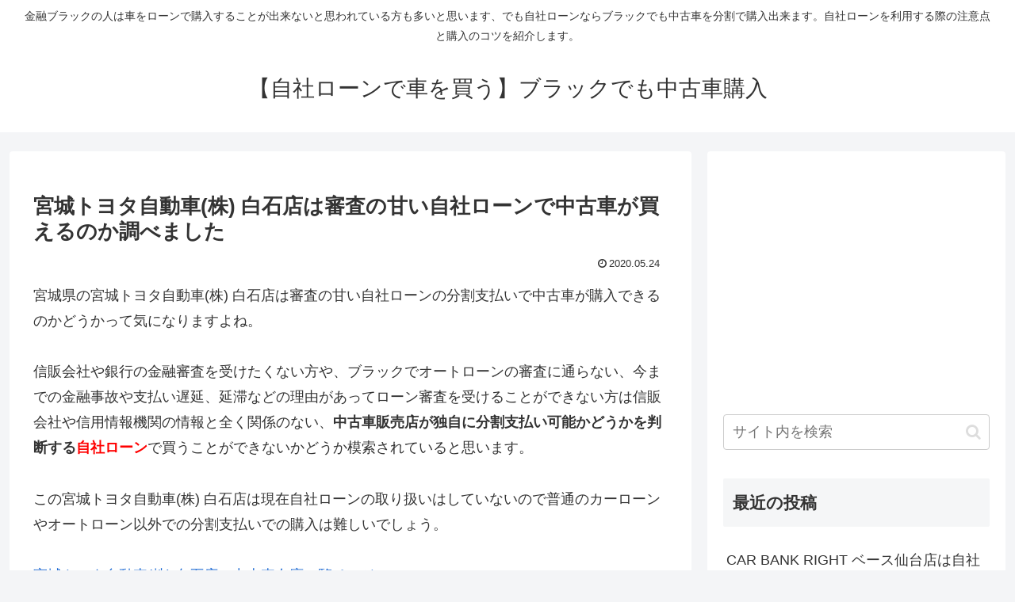

--- FILE ---
content_type: text/html; charset=utf-8
request_url: https://www.google.com/recaptcha/api2/aframe
body_size: 269
content:
<!DOCTYPE HTML><html><head><meta http-equiv="content-type" content="text/html; charset=UTF-8"></head><body><script nonce="1EQP9x-VlraJeKRHAKkqJA">/** Anti-fraud and anti-abuse applications only. See google.com/recaptcha */ try{var clients={'sodar':'https://pagead2.googlesyndication.com/pagead/sodar?'};window.addEventListener("message",function(a){try{if(a.source===window.parent){var b=JSON.parse(a.data);var c=clients[b['id']];if(c){var d=document.createElement('img');d.src=c+b['params']+'&rc='+(localStorage.getItem("rc::a")?sessionStorage.getItem("rc::b"):"");window.document.body.appendChild(d);sessionStorage.setItem("rc::e",parseInt(sessionStorage.getItem("rc::e")||0)+1);localStorage.setItem("rc::h",'1769537443760');}}}catch(b){}});window.parent.postMessage("_grecaptcha_ready", "*");}catch(b){}</script></body></html>